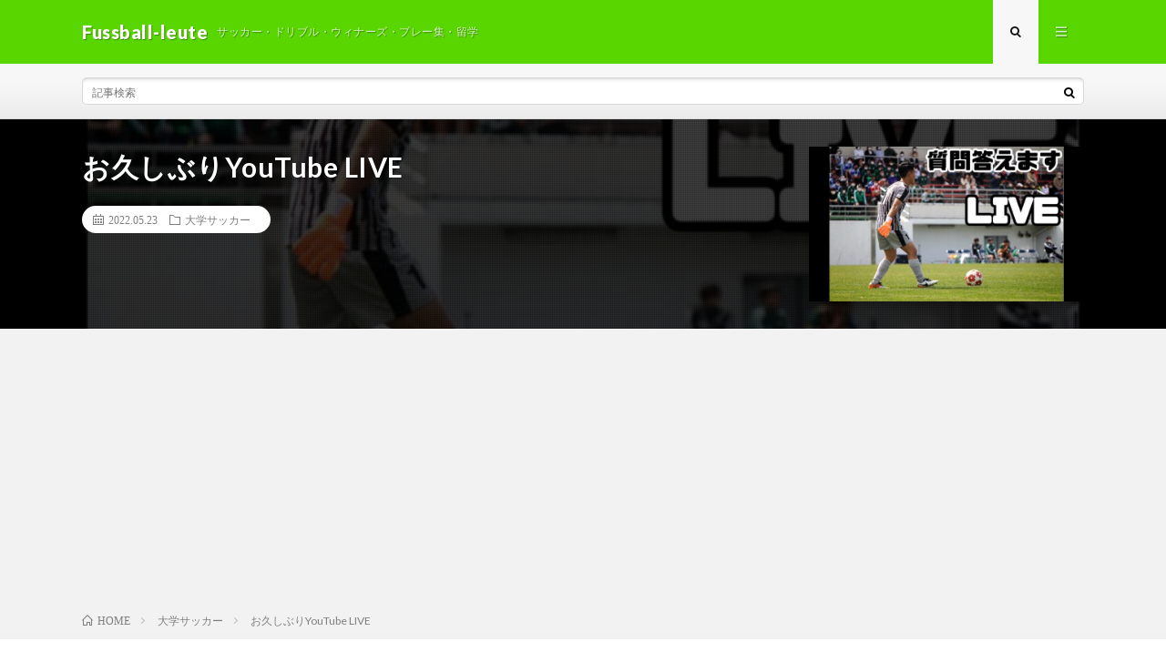

--- FILE ---
content_type: text/html; charset=utf-8
request_url: https://www.google.com/recaptcha/api2/aframe
body_size: 267
content:
<!DOCTYPE HTML><html><head><meta http-equiv="content-type" content="text/html; charset=UTF-8"></head><body><script nonce="BfeLIcjTwqmQVe4gO_Qsfw">/** Anti-fraud and anti-abuse applications only. See google.com/recaptcha */ try{var clients={'sodar':'https://pagead2.googlesyndication.com/pagead/sodar?'};window.addEventListener("message",function(a){try{if(a.source===window.parent){var b=JSON.parse(a.data);var c=clients[b['id']];if(c){var d=document.createElement('img');d.src=c+b['params']+'&rc='+(localStorage.getItem("rc::a")?sessionStorage.getItem("rc::b"):"");window.document.body.appendChild(d);sessionStorage.setItem("rc::e",parseInt(sessionStorage.getItem("rc::e")||0)+1);localStorage.setItem("rc::h",'1769697167968');}}}catch(b){}});window.parent.postMessage("_grecaptcha_ready", "*");}catch(b){}</script></body></html>